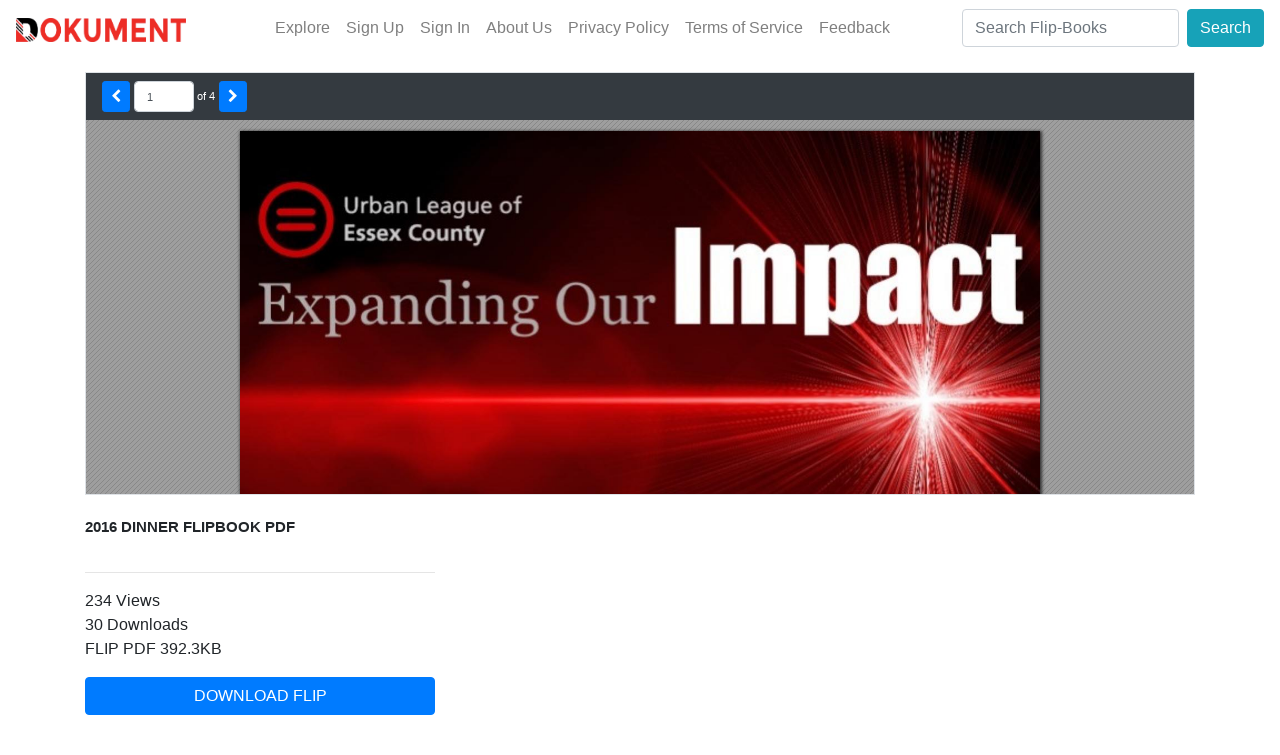

--- FILE ---
content_type: text/html; charset=UTF-8
request_url: https://dokument.pub/2016-dinner-flipbook-pdf.html
body_size: 2797
content:
<!DOCTYPE html>
<html lang="en">
    <head>
        <meta charset="utf-8">
        <meta name="viewport" content="width=device-width, initial-scale=1, shrink-to-fit=no">

        <title>2016 Dinner Flipbook PDF | DOKUMENT.PUB</title>
        <meta name="description" content="...">

	    	<link rel="canonical" href="https://dokument.pub/2016-dinner-flipbook-pdf.html"/>
	
        <meta property="og:url" content="https://dokument.pub/2016-dinner-flipbook-pdf.html"/>
        <meta property="og:title" content="2016 Dinner Flipbook PDF | DOKUMENT.PUB"/>
        <meta property="og:description" content="..."/>
        <meta property="og:image" content="https://dokument.pub/assets/img/dokumentpub_logo.png"/>
        <meta property="og:site_name" content="dokument.pub"/>		
        <meta property="og:type" content="website"/>

	    	<meta property="article:published_time" content="2022-12-06+0710:16:37+00:00" />
    	<meta property="article:modified_time" content="2023-02-09+0715:39:57+00:00" />
	
        <meta name="format-detection" content="telephone=no">
        <meta name="application-name" content="dokument.pub"/>
        <meta name="apple-mobile-web-app-status-bar-style" content="white"/>
        <meta name="apple-mobile-web-app-capable" content="yes"/>
        <meta name="mobile-web-app-capable" content="yes"/>

	<link rel="apple-touch-icon" sizes="57x57" href="https://dokument.pub/assets/img/apple-icon-57x57.png">
	<link rel="apple-touch-icon" sizes="60x60" href="https://dokument.pub/assets/img/apple-icon-60x60.png">
	<link rel="apple-touch-icon" sizes="72x72" href="https://dokument.pub/assets/img/apple-icon-72x72.png">
	<link rel="apple-touch-icon" sizes="76x76" href="https://dokument.pub/assets/img/apple-icon-76x76.png">
	<link rel="apple-touch-icon" sizes="114x114" href="https://dokument.pub/assets/img/apple-icon-114x114.png">
	<link rel="apple-touch-icon" sizes="120x120" href="https://dokument.pub/assets/img/apple-icon-120x120.png">
	<link rel="apple-touch-icon" sizes="144x144" href="https://dokument.pub/assets/img/apple-icon-144x144.png">
	<link rel="apple-touch-icon" sizes="152x152" href="https://dokument.pub/assets/img/apple-icon-152x152.png">
	<link rel="apple-touch-icon" sizes="180x180" href="https://dokument.pub/assets/img/apple-icon-180x180.png">
	<link rel="icon" type="image/png" sizes="192x192"  href="https://dokument.pub/assets/img/android-icon-192x192.png">
	<link rel="icon" type="image/png" sizes="32x32" href="https://dokument.pub/assets/img/favicon-32x32.png">
	<link rel="icon" type="image/png" sizes="96x96" href="https://dokument.pub/assets/img/favicon-96x96.png">
	<link rel="icon" type="image/png" sizes="16x16" href="https://dokument.pub/assets/img/favicon-16x16.png">
	<link rel="manifest" href="https://dokument.pub/assets/img/manifest.json">
	<meta name="msapplication-TileColor" content="#ffffff">
	<meta name="msapplication-TileImage" content="https://dokument.pub/assets/img/ms-icon-144x144.png">
	<meta name="theme-color" content="#ffffff">

	<link rel="stylesheet" href="/assets/css/bootstrap.min.css">

	    	<script type="application/ld+json">
            {
		"@context": "http://schema.org",
		"@type": "NewsArticle",
		"mainEntityOfPage": {
		    "@type": "WebPage",
		    "@id": "https://dokument.pub/2016-dinner-flipbook-pdf.html"
		},
		"headline": "2016 Dinner Flipbook PDF | DOKUMENT.PUB",
		"description": "...",
		"datePublished": "2022-12-06+0710:16:37+00:00",
		"dateModified": "2023-02-09+0715:39:57+00:00",
		"author": {
		    "@type": "Person",
		    "name": ["snicolelittle"]		},
		"publisher": {
		    "@type": "Organization",
		    "name": "dokument.pub",
		    "logo": {
			"@type": "ImageObject",
			"url": "https://dokument.pub/assets/img/dokumentpub_logo.png",
			"width": 60,
			"height": 60
		    }
		}
            }
    	</script>
		<link rel="stylesheet" href="/assets/css/home.css">
	<script src="/assets/js/jquery-3.5.1.min.js"></script>
    </head>
    <body>
	<header>
	    <nav class="navbar navbar-expand-md navbar-light">
		<a class="navbar-brand" href="https://dokument.pub/" title="dokument.pub">
		    <img src="/assets/img/dokumentpub_logo.png" class="hlogo" alt="dokument.pub logo" />
		</a>
		<button class="navbar-toggler" type="button" data-toggle="collapse" data-target="#navbarsDefault" aria-controls="navbarsDefault" aria-expanded="false" aria-label="">
		    <span class="navbar-toggler-icon"></span>
		</button>
		<div class="collapse navbar-collapse" id="navbarsDefault">
		    <ul class="navbar-nav ml-auto mr-auto">
			<li class="nav-item">
			    <a class="nav-link" href="/">Explore</a>
			</li>
						<li class="nav-item">
			    <a class="nav-link" href="/sign-up">Sign Up</a>
			</li>
			<li class="nav-item">
			    <a class="nav-link" href="/sign-in">Sign In</a>
			</li>
						<li class="nav-item">
			    <a class="nav-link" href="/about-us">About Us</a>
			</li>
			<li class="nav-item">
			    <a class="nav-link" href="/privacy-policy">Privacy Policy</a>
			</li>
			<li class="nav-item">
			    <a class="nav-link" href="/terms-of-service">Terms of Service</a>
			</li>
			<li class="nav-item">
			    <a class="nav-link" href="/feedback">Feedback</a>
			</li>
		    </ul>
		    <form class="form-inline my-2 my-lg-0" action="/s/">
			<input name="q" id="q" class="form-control mr-sm-2" type="text" placeholder="Search Flip-Books" aria-label="Search Flip-Books">
			<button class="btn btn-info my-2 my-sm-0" type="submit">Search</button>
		    </form>
		</div>
	    </nav>
	    	</header><main role="main">
    <div class="container">
	<div class="row">
	    <div class="col-lg-12 col-md-12 col-12 text-center">
		<div class="d-block my-3" id="viewer">
		    <progress value="10" max="10" id="pageBeginCountdown"></progress>
		    <p>Data Loading...</p>
		</div>
	    </div>
	    <div class="col-lg-4 col-md-4 col-12">
		<h1 class="doctitle">2016 Dinner Flipbook PDF</h1>
		<h2 class="docdescdetail"></h2>
		<hr>
		<p>
		    <span>234 Views</span><br />
		    <span>30 Downloads</span><br />
		    <span>FLIP PDF 392.3KB</span>
		</p>
		<p>
		    <a href="https://dokument.pub/ql/2016-dinner-flipbook-pdf" class="btn btn-primary btn-block">DOWNLOAD FLIP</a>
		</p>
		<p>
		    <a href="https://dokument.pub/dmca-report/2016-dinner-flipbook-pdf" class="btn btn-danger btn-block">REPORT DMCA</a>
		</p>
	    </div>
	    <div class="col-lg-8 col-md-8 col-12">
		<p class="overflow-auto text-justify">
		    		</p>
	    </div>
	</div>
    </div>
</main>
<script>
    $.ajax({
	url: "https://viewer.dokument.pub/get_viewer.php",
	type: 'post',
	dataType: 'json',
	data: {
	    code: "8LqtrLYAM7yduGWWCeRQfnV7nUmlV7qrUaMWsv3A0gldiIq3UjJzbFB6Tgmz14ZNQyLmI2hK9qC1j9V6DopA8gS/0V9yT0UKfLytaVO8euU="
	},
	success: function (response) {
	    let h = window.innerHeight;
	    let hfooter = $('header').innerHeight() + $('footer').innerHeight() + 200;
	    let hiframe = 400;
	    if (h - hfooter > 400) {
		hiframe = h - hfooter;
	    }
	    let src = response.html;
	    let loadiframe = "<iframe rel=\"nofollow\" src=\"" + src + "\" class=\"border\" width=\"100%\" height=\"" + hiframe + "\"><\/iframe>";
	    $('#viewer').html(loadiframe);
	}
    });
    ProgressCountdown(10, 'pageBeginCountdown', 'pageBeginCountdownText');

    function ProgressCountdown(timeleft, bar, text) {
        return new Promise((resolve, reject) => {
            var countdownTimer = setInterval(() => {
                timeleft--;

                document.getElementById(bar).value = timeleft;
//                document.getElementById(text).textContent = timeleft;

                if (timeleft <= 0) {
                    clearInterval(countdownTimer);
                    resolve(true);
                }
            }, 1000);
        });
    }
</script>
	<footer class="container-fluid">
	    <hr />
	    <p>2026 &copy; dokument.pub. <a href="/privacy-policy">Privacy Policy</a> | <a href="/dmca">DMCA</a> | <a href="/faqs">FAQs</a></p>
	</footer>
		    <!-- Global site tag (gtag.js) - Google Analytics -->
	    <script async src="https://www.googletagmanager.com/gtag/js?id=UA-173911255-1"></script>
	    <script>
		window.dataLayer = window.dataLayer || [];
		function gtag() {
		    dataLayer.push(arguments);
		}
		gtag('js', new Date());

		gtag('config', 'UA-173911255-1');
	    </script>
		    <script src="/assets/js/bootstrap.min.js"></script>
	<script>
	    window.onscroll = function() {(navFixedTop())};

	    function navFixedTop() {
		if (document.body.scrollTop > 50 || document.documentElement.scrollTop > 50) {
		    $('nav.navbar-light').addClass('fixed-top');
		    $('nav.navbar-light').addClass('bg-primary');
		    $('nav.navbar-light').addClass('navbar-dark');
		} else {
		    $('nav.navbar-light').removeClass('fixed-top');
		    $('nav.navbar-light').removeClass('bg-primary');
		    $('nav.navbar-light').removeClass('navbar-dark');
		}
	    }
	</script>
    <script defer src="https://static.cloudflareinsights.com/beacon.min.js/vcd15cbe7772f49c399c6a5babf22c1241717689176015" integrity="sha512-ZpsOmlRQV6y907TI0dKBHq9Md29nnaEIPlkf84rnaERnq6zvWvPUqr2ft8M1aS28oN72PdrCzSjY4U6VaAw1EQ==" data-cf-beacon='{"version":"2024.11.0","token":"d5b2252b998344b0b81ce0d7d42d68d2","r":1,"server_timing":{"name":{"cfCacheStatus":true,"cfEdge":true,"cfExtPri":true,"cfL4":true,"cfOrigin":true,"cfSpeedBrain":true},"location_startswith":null}}' crossorigin="anonymous"></script>
</body>
</html>

--- FILE ---
content_type: text/html; charset=UTF-8
request_url: https://viewer.dokument.pub/get_viewer.php
body_size: -66
content:
{"use_cache":0,"html":"https:\/\/viewer.dokument.pub\/html\/fe43e0284e03073410a8f109777b5840\/fe43e0284e03073410a8f109777b5840.html"}

--- FILE ---
content_type: text/html
request_url: https://viewer.dokument.pub/html/fe43e0284e03073410a8f109777b5840/fe43e0284e03073410a8f109777b5840.html
body_size: 1358
content:
<!DOCTYPE html>
<!-- Created by pdf2htmlEX (https://github.com/coolwanglu/pdf2htmlex) -->
<html xmlns="http://www.w3.org/1999/xhtml">
<head>
<meta charset="utf-8"/>
<meta name="generator" content="pdf2htmlEX"/>
<meta http-equiv="X-UA-Compatible" content="IE=edge,chrome=1"/>
<link rel="stylesheet" href="base.min.css"/>
<link rel="stylesheet" href="fancy.min.css"/>
<link rel="stylesheet" href="fe43e0284e03073410a8f109777b5840.css"/>
<script src="compatibility.min.js"></script>
<script src="pdf2htmlEX.min.js"></script>
<script>
try{
pdf2htmlEX.defaultViewer = new pdf2htmlEX.Viewer({});
}catch(e){}
</script>
<title></title>
</head>
<body>
<div id="sidebar">
<div id="outline">
</div>
</div>
<link rel="stylesheet" href="https://cdnjs.cloudflare.com/ajax/libs/font-awesome/4.7.0/css/font-awesome.css">
<link rel="stylesheet" href="https://stackpath.bootstrapcdn.com/bootstrap/4.4.1/css/bootstrap.min.css" integrity="sha384-Vkoo8x4CGsO3+Hhxv8T/Q5PaXtkKtu6ug5TOeNV6gBiFeWPGFN9MuhOf23Q9Ifjh" crossorigin="anonymous">
<script src="https://code.jquery.com/jquery-3.4.1.slim.min.js" integrity="sha384-J6qa4849blE2+poT4WnyKhv5vZF5SrPo0iEjwBvKU7imGFAV0wwj1yYfoRSJoZ+n" crossorigin="anonymous"></script>
<script src="https://cdn.jsdelivr.net/npm/popper.js@1.16.0/dist/umd/popper.min.js" integrity="sha384-Q6E9RHvbIyZFJoft+2mJbHaEWldlvI9IOYy5n3zV9zzTtmI3UksdQRVvoxMfooAo" crossorigin="anonymous"></script>
<script src="https://stackpath.bootstrapcdn.com/bootstrap/4.4.1/js/bootstrap.min.js" integrity="sha384-wfSDF2E50Y2D1uUdj0O3uMBJnjuUD4Ih7YwaYd1iqfktj0Uod8GCExl3Og8ifwB6" crossorigin="anonymous"></script>
<style>
#page-container {padding-top: 45px}
</style>
<script>
var pdfPageLength = 0;
$(document).ready(function() {
        pdfPageLength = pdf2htmlEX.defaultViewer.pages.length;
        $(".page-count").html(pdfPageLength);
});
function next_page() {
        pdf2htmlEX.defaultViewer.scroll_to(pdf2htmlEX.defaultViewer.cur_page_idx + 1);
}
function prev_page() {
        pdf2htmlEX.defaultViewer.scroll_to(pdf2htmlEX.defaultViewer.cur_page_idx - 1);
}
setInterval(function() {
        $(".page-current").val(pdf2htmlEX.defaultViewer.cur_page_idx + 1);
}, 200);
</script>
<div id="page-control" class="navbar navbar-dark bg-dark" style="z-index: 999; display: block;">
<a class="btn btn-sm btn-primary" href="#" role="button" onclick="prev_page();"><i class="fa fa-chevron-left" aria-hidden="true"></i></a>
<div class="d-inline-block text-white" style="font-size: 11px;"><input type="text" class="page-current form-control d-inline-block" value="1" style="width: 60px; font-size: 11px;" /> of <span class="page-count">NA</span></div>
<a class="btn btn-sm btn-primary" href="#" role="button" onclick="next_page()"><i class="fa fa-chevron-right" aria-hidden="true"></i></a>
</div>
<div id="page-container">
<div id="pf1" class="pf w0 h0" data-page-no="1"><div class="pc pc1 w0 h0"><img class="bi x0 y0 w0 h0" alt="" src="bg1.jpg"/></div><div class="pi" data-data='{"ctm":[1.111111,0.000000,0.000000,1.111111,0.000000,0.000000]}'></div></div>
<div id="pf2" class="pf w0 h0" data-page-no="2"><div class="pc pc2 w0 h0"><img class="bi x0 y0 w0 h0" alt="" src="bg2.jpg"/></div><div class="pi" data-data='{"ctm":[1.111111,0.000000,0.000000,1.111111,0.000000,0.000000]}'></div></div>
<div id="pf3" class="pf w0 h0" data-page-no="3"><div class="pc pc3 w0 h0"><img class="bi x0 y0 w0 h0" alt="" src="bg3.jpg"/></div><div class="pi" data-data='{"ctm":[1.111111,0.000000,0.000000,1.111111,0.000000,0.000000]}'></div></div>
<div id="pf4" class="pf w0 h0" data-page-no="4"><div class="pc pc4 w0 h0"><img class="bi x0 y0 w0 h0" alt="" src="bg4.jpg"/></div><div class="pi" data-data='{"ctm":[1.111111,0.000000,0.000000,1.111111,0.000000,0.000000]}'></div></div>
</div>
<div class="loading-indicator">
<img alt="" src="pdf2htmlEX-64x64.png"/>
</div>
<script defer src="https://static.cloudflareinsights.com/beacon.min.js/vcd15cbe7772f49c399c6a5babf22c1241717689176015" integrity="sha512-ZpsOmlRQV6y907TI0dKBHq9Md29nnaEIPlkf84rnaERnq6zvWvPUqr2ft8M1aS28oN72PdrCzSjY4U6VaAw1EQ==" data-cf-beacon='{"version":"2024.11.0","token":"d5b2252b998344b0b81ce0d7d42d68d2","r":1,"server_timing":{"name":{"cfCacheStatus":true,"cfEdge":true,"cfExtPri":true,"cfL4":true,"cfOrigin":true,"cfSpeedBrain":true},"location_startswith":null}}' crossorigin="anonymous"></script>
</body>
</html>


--- FILE ---
content_type: text/css
request_url: https://dokument.pub/assets/css/home.css
body_size: -65
content:
.hlogo {
    max-height: 24px;
}
.doctitle {
    font-size: 15px;
    font-weight: bold;
    overflow: hidden;
    height: 38px; 
    text-transform: uppercase;
}
.docdesc {
    font-size: 14px;
    overflow: hidden;
    height: 38px;
}
.docdescdetail, .font-14 {
    font-size: 14px;
}
.docbtn {
    border-bottom: 1px solid rgba(0,0,0,.1);
    padding-bottom: 20px;
}
.docbtn a {
    font-size: 14px !important;
}
.pagination {
    display: inline-block;
    padding-left: 0;
    margin: 20px auto;
}
.pagination>label>a {
    color: #333!important;
    float: left;
    padding: 8px 16px;
    text-decoration: none;
    border-radius: 0!important;
}
.pagination>.active>a, .pagination>.active>label, .pagination>.active>a:hover, .pagination>.active>label:hover, .pagination>.active>a:focus, .pagination>.active>label:focus {
    color: #fff!important;
    background-color: #f44336!important;
    border: none!important;
    border-radius: 0!important;
}
.jumbotron {
    border-radius: 0;
    background-color: #2196F3;
}


--- FILE ---
content_type: text/css
request_url: https://viewer.dokument.pub/html/fe43e0284e03073410a8f109777b5840/fe43e0284e03073410a8f109777b5840.css
body_size: -194
content:
.ff0{font-family:sans-serif;visibility:hidden;}
.sc_{text-shadow:none;}
@media screen and (-webkit-min-device-pixel-ratio:0){
.sc_{-webkit-text-stroke:0px transparent;}
}
.y0{bottom:0.000000px;}
.h0{height:571.111111px;}
.w0{width:800.000000px;}
.x0{left:0.000000px;}
@media print{
.y0{bottom:0.000000pt;}
.h0{height:685.333333pt;}
.w0{width:960.000000pt;}
.x0{left:0.000000pt;}
}
